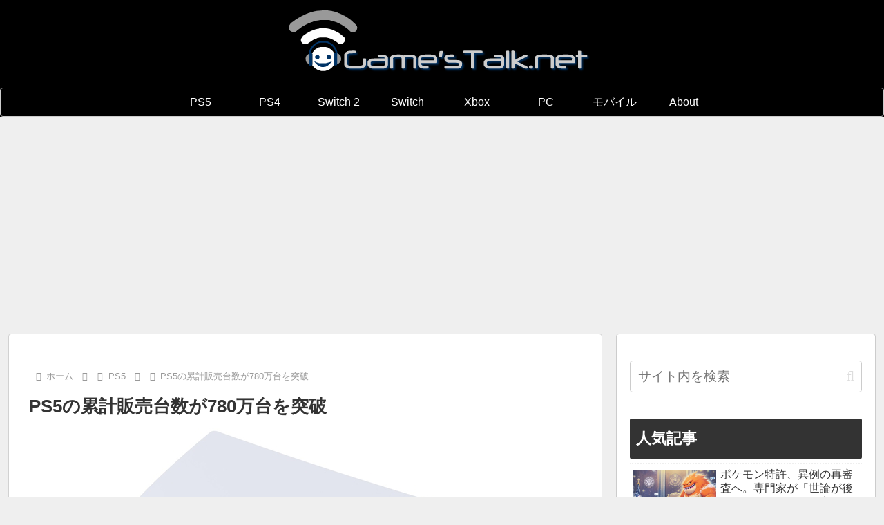

--- FILE ---
content_type: text/html; charset=utf-8
request_url: https://www.google.com/recaptcha/api2/aframe
body_size: 269
content:
<!DOCTYPE HTML><html><head><meta http-equiv="content-type" content="text/html; charset=UTF-8"></head><body><script nonce="MmlfzyuqRL_k_IKrWCBJDQ">/** Anti-fraud and anti-abuse applications only. See google.com/recaptcha */ try{var clients={'sodar':'https://pagead2.googlesyndication.com/pagead/sodar?'};window.addEventListener("message",function(a){try{if(a.source===window.parent){var b=JSON.parse(a.data);var c=clients[b['id']];if(c){var d=document.createElement('img');d.src=c+b['params']+'&rc='+(localStorage.getItem("rc::a")?sessionStorage.getItem("rc::b"):"");window.document.body.appendChild(d);sessionStorage.setItem("rc::e",parseInt(sessionStorage.getItem("rc::e")||0)+1);localStorage.setItem("rc::h",'1763032878197');}}}catch(b){}});window.parent.postMessage("_grecaptcha_ready", "*");}catch(b){}</script></body></html>